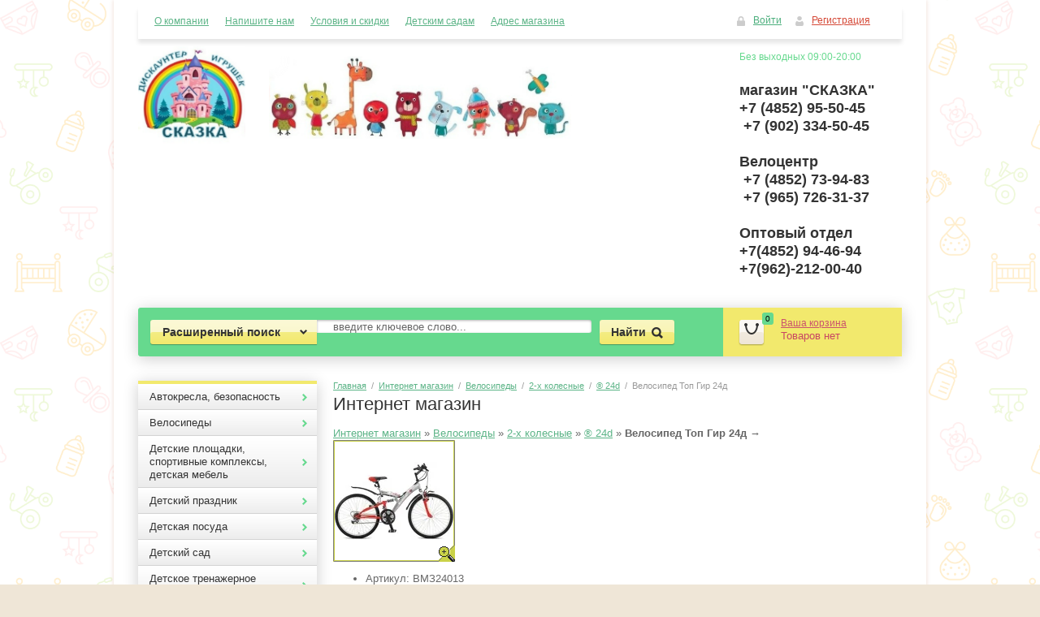

--- FILE ---
content_type: text/html; charset=utf-8
request_url: http://739483.ru/internet-magazin-old/product/86230403
body_size: 23261
content:
 


<script type="text/javascript" language="javascript" charset="utf-8">/* <![CDATA[ */
/* ]]> */
</script>



<!doctype html>
<html lang="ru">
<head>
<meta charset="utf-8">
<meta name="robots" content="all"/>
<title>Велосипед Топ Гир 24д  ® 24d 2-х колесные Велосипеды Игрушки оптом - интернет магазин детских товаров Ярославль</title>
<meta name="description" content="Велосипед Топ Гир 24д  ® 24d 2-х колесные Велосипеды Игрушки оптом Ярославль - детский интернет магазин. Магазин детских игрушек предлагает велосипеды, куклы, коляски, мягкие игрушки, игры для девочек и мальчиков, другие детские товары по оптовым ценам в Ярославле">
<meta name="keywords" content="Велосипед Топ Гир 24д  ® 24d 2-х колесные Велосипеды Игрушки оптом Ярославль, Игрушки оптом, детские товары оптом, детские игрушки оптом, поставщики детских товаров, производители детских товаров">
<meta name="SKYPE_TOOLBAR" content="SKYPE_TOOLBAR_PARSER_COMPATIBLE">

<link rel="stylesheet" href="/g/css/styles_articles_tpl.css">


            <!-- 46b9544ffa2e5e73c3c971fe2ede35a5 -->
            <script src='/shared/s3/js/lang/ru.js'></script>
            <script src='/shared/s3/js/common.min.js'></script>
        <link rel='stylesheet' type='text/css' href='/shared/s3/css/calendar.css' /><link rel='stylesheet' type='text/css' href='/shared/highslide-4.1.13/highslide.min.css'/>
<script type='text/javascript' src='/shared/highslide-4.1.13/highslide-full.packed.js'></script>
<script type='text/javascript'>
hs.graphicsDir = '/shared/highslide-4.1.13/graphics/';
hs.outlineType = null;
hs.showCredits = false;
hs.lang={cssDirection:'ltr',loadingText:'Загрузка...',loadingTitle:'Кликните чтобы отменить',focusTitle:'Нажмите чтобы перенести вперёд',fullExpandTitle:'Увеличить',fullExpandText:'Полноэкранный',previousText:'Предыдущий',previousTitle:'Назад (стрелка влево)',nextText:'Далее',nextTitle:'Далее (стрелка вправо)',moveTitle:'Передвинуть',moveText:'Передвинуть',closeText:'Закрыть',closeTitle:'Закрыть (Esc)',resizeTitle:'Восстановить размер',playText:'Слайд-шоу',playTitle:'Слайд-шоу (пробел)',pauseText:'Пауза',pauseTitle:'Приостановить слайд-шоу (пробел)',number:'Изображение %1/%2',restoreTitle:'Нажмите чтобы посмотреть картинку, используйте мышь для перетаскивания. Используйте клавиши вперёд и назад'};</script>
<link rel="icon" href="/favicon.ico" type="image/x-icon">

<!--s3_require-->
<link rel="stylesheet" href="/g/basestyle/1.0.0/user/user.css" type="text/css"/>
<link rel="stylesheet" href="/g/basestyle/1.0.0/user/user.blue.css" type="text/css"/>
<script type="text/javascript" src="/g/basestyle/1.0.0/user/user.js"></script>
<!--/s3_require-->

<link href="/g/shop2/shop2.css" rel="stylesheet" type="text/css" />
<link href="/g/shop2/comments/comments.less.css" rel="stylesheet" type="text/css" />
<link rel="stylesheet" type="text/css" href="/g/shop2/elements.less.css">

	<script type="text/javascript" src="/g/jquery/jquery-1.7.2.min.js" charset="utf-8"></script>


<script type="text/javascript" src="/g/shop2/shop2.packed.js"></script>
<script type="text/javascript" src="/g/printme.js" charset="utf-8"></script>
<script type="text/javascript" src="/g/no_cookies.js" charset="utf-8"></script>
<script type="text/javascript" src="/g/shop2v2/default/js/baron.min.js"></script>
<script type="text/javascript" src="/g/shop2/shop2custom.js" charset="utf-8"></script>
<script type="text/javascript" src="/g/shop2/disable.params.shop2.js" charset="utf-8"></script>
<script type="text/javascript">
	shopClient.uri = '/internet-magazin';
	shopClient.mode = 'product';
        	shop2.apiHash = {"getSearchMatches":"d72c253d40e8d98250e7f75ed2a8dfac","getFolderCustomFields":"922124d3cad60a3dd085af40fe7d5dbd","getProductListItem":"325668d895cc8e9306e8e3481a737926","cartAddItem":"4e3e9cc7d8bd07a90c8939f23e9fd5d1","cartRemoveItem":"967afa3345693fb3138efbad32138d42","cartUpdate":"6cd1364cfbdbb9f9dd2e81615a8590a8","cartRemoveCoupon":"aadcb96180523918c690f687ccd3ff2f","cartAddCoupon":"465b320c54fa019970253f6acc1094b6","deliveryCalc":"f5b80b369e39ecc4d211e4b8a42dddcc","printOrder":"3e100a511972b2de8cc256233883ab5d","cancelOrder":"540864261128eca74ad333b35cceda05","cancelOrderNotify":"39d7d52d02ae5a84b64c50649dcf9136","repeatOrder":"13b8403a01e00c47c9190a43b05d22e5","paymentMethods":"6ffbf13c9e9174f0ed2b7dfb02cf46d1","compare":"37f42a4dbd9ea5a972dca3a0a8c8446a","getPromoProducts":"d0db688bc8ad790600f2bbd063eea677"};
</script>
<link rel="stylesheet" href="/t/v136/images/theme0/styles.scss.css">


<script src="/g/module/megaslider/js/megaslider.jquery.js" charset="utf-8"></script>
<script src="/g/s3/shop2/fly/0.0.1/s3.shop2.fly.js"></script>
<script src="/g/s3/shop2/popup/0.0.1/s3.shop2.popup.js"></script>
<script src="/g/templates/shop2/1.40.2/js/main.js" charset="utf-8"></script>

    
        <script>
            $(function(){
              $.s3Shop2Fly({button: '.button-wrap1', image: '.product-image', cart: '#shop2-cart-preview .cart-wrap'});
            });
        </script>
    

    
        <script>
            $(function(){
                $.s3Shop2Popup();
            });
        </script>
    

<!--[if lt IE 10]>
<script src="/g/libs/ie9-svg-gradient/0.0.1/ie9-svg-gradient.min.js"></script>
<script src="/t/v136/images/js/jquery.placeholder.min.js"></script>
<script src="/t/v136/images/js/jquery.textshadow.min.js"></script>
<script src="/t/v136/images/js/ie.js"></script>
<![endif]-->
<!--[if lt IE 9]>
<script src="/g/libs/html5shiv/html5.js"></script>
<![endif]-->
</head>
<body>

<div class="site-wrapper clear-self">
	<nav class="top-menu-wrap">
	<div class="reg_t">
		   <a href="/user">Войти</a>
		   <a href="/user?mode=register">Регистрация</a>
	</div>
    <ul class="top-menu"><li><a href="/about" >О компании</a></li><li><a href="/mail" >Напишите нам</a></li><li><a href="/usloviya" >Условия и скидки</a></li><li><a href="/detsad" >Детским садам</a></li><li><a href="/contacts" >Адрес магазина</a></li></ul></nav>
    <header role="banner" class="header">
        <div class="header-in clear-self">
            <div class="company-name">
                                <div class="logo-pic"><a href="http://739483.ru"><img src="/thumb/2/tFby0RT0fxNq49YDo2Lg8Q/300c182/d/logo1.png" alt="" /></a></div>
                            </div>
         	            <div class="right-side">
                <div class="site-phone">
                    <div class="activ">Без выходных 09:00-20:00</div>
                    <div class="tel">
                        <p>&nbsp;</p>

<p><strong>магазин &quot;СКАЗКА&quot;</strong></p>

<p>+7&nbsp;(4852) 95-50-45&nbsp;</p>

<p>&nbsp;+7 (902) 334-50-45&nbsp;</p>

<p>&nbsp;</p>

<p><strong>Велоцентр&nbsp;</strong></p>

<p>&nbsp;+7 (4852) 73-94-83&nbsp;</p>

<p>&nbsp;+7 (965) 726-31-37&nbsp;</p>

<p>&nbsp;</p>

<p><strong>Оптовый отдел</strong></p>

<p>+7(4852) 94-46-94</p>

<p>+7(962)-212-00-40</p>

<p>&nbsp;</p>
                    </div>
                </div>
            </div>
        </div>
        <div class="header-bot clear-self">
            <div class="search-panel">                      
                	<div class="sbtn"></div>
	<div class="shop-search-button">Расширенный поиск <span class="ar-top"></span></div>
	<div class="search-open">
	<div class="shop-search-button-open">Поиск<span class="ar-bot"></span></div>
		<form class="extended" method="get" name="shop2_search" action="/internet-magazin/search" enctype="multipart/form-data">
			<input type="hidden" name="sort_by" value=""/>        
			<div class="row">
				<div class="row-title">Цена:</div>
				<label><input type="text" class="small" name="s[price][0]" onBlur="this.value=this.value==''?'от:':this.value" onFocus="this.value=this.value=='от:'?'':this.value;"  value=""  /></label>
				&nbsp;
				<label><input type="text" class="small" name="s[price][1]" onBlur="this.value=this.value==''?'до:':this.value" onFocus="this.value=this.value=='до:'?'':this.value;"  value="" /></label>
			</div>

			<div class="row">
				<label class="row-title" for="name">Название:</label>
				<input type="text" id="name" name="s[name]" value="" />
			</div>

							<div class="row">
					<label class="row-title" for="article">Артикул:</label>
					<input type="text" id="article" name="s[article]" value="" />
				</div>
				<div class="row">
					<label class="row-title" for="text">Текст:</label>
					<input type="text" id="text" name="search_text" value="" />
				</div>
			
			<div class="row"><div class="row-title">Выберите категорию:</div><select id="s[folder_id]" name="s[folder_id]" onchange="shopClient.Search.getFolderParams(this, '922124d3cad60a3dd085af40fe7d5dbd', 61304)"><option value="" >Все</option><option value="112240403" > Автокресла, безопасность</option><option value="112235603" > Велосипеды</option><option value="112242003" >&raquo; 2-х колесные</option><option value="112233803" >&raquo; 3-х колесные</option><option value="146605403" >&raquo; Беговелы</option><option value="116024003" >&raquo; Запчасти и аксессуары</option><option value="122347803" >&raquo; Велостойки</option><option value="112237603" > Детские площадки, спортивные комплексы, детская мебель</option><option value="112234203" >&raquo; Детские игровые комплексы</option><option value="112257603" >&raquo; Детская мебель</option><option value="112254203" >&raquo; Игровые элементы</option><option value="116134403" >&raquo; Мебель для детских садов</option><option value="333145603" >&raquo; Метеостанции, метеоплощадки</option><option value="112231203" >&raquo; Спортивные комплексы для дома</option><option value="116247403" >&raquo; Оснащение детских садов</option><option value="330345403" >&raquo; Раскладные кровати</option><option value="116237403" >&raquo; Хранение</option><option value="122926803" >&raquo; Smoby (Домики, горки, песочницы, столики, качели)</option><option value="116237803" > Детский праздник</option><option value="122689803" > Детская посуда</option><option value="122690203" >&raquo; Детская посуда (фарфор)</option><option value="122690603" >&raquo; Детская посуда (стекло)</option><option value="334486603" > Детский сад</option><option value="334486803" >&raquo; Комплект стендов в группу</option><option value="122991003" > Детское тренажерное оборудование</option><option value="122991403" >&raquo; Баскетбол</option><option value="122992603" >&raquo; Батуты</option><option value="122994203" >&raquo; Тренажеры детские</option><option value="123070603" >&raquo; Самокаты и велосипеды</option><option value="123123403" >&raquo; Детский Бокс</option><option value="116098603" > Деревянные игрушки</option><option value="117807603" >&raquo; Деревянные игрушки для малышей</option><option value="117807803" >&raquo; Деревянные конструкторы</option><option value="120260203" >&raquo; Доска-вкладыш</option><option value="117806803" >&raquo; Животные из дерева</option><option value="117807003" >&raquo; Игрушки из дерева</option><option value="117808603" >&raquo; Игрушки из дерева Буратино</option><option value="117806403" >&raquo; Кубики</option><option value="117807203" >&raquo; Лабиринты, шнуровка</option><option value="117808203" >&raquo; Мозаика</option><option value="117808403" >&raquo; Пирамидки</option><option value="117807403" >&raquo; Развитие мелкой моторики</option><option value="117806603" >&raquo; Транспорт из дерева</option><option value="141476803" >&raquo; Развивающие игры</option><option value="116238003" > Для мам и малышей</option><option value="113815803" > Доски для рисования и мольберты</option><option value="112236203" > Зимний ассортимент</option><option value="116024403" >&raquo; Коньки хоккейные, фигурные</option><option value="112234603" >&raquo; Новый год</option><option value="112230203" >&raquo; Ледянки, лопатки</option><option value="112243803" >&raquo; Санки</option><option value="112234403" >&raquo; Снегокаты</option><option value="120086203" >&raquo; Лыжи, лыжные палки и крепления</option><option value="112236403" > Игровые наборы</option><option value="113816403" >&raquo; Герои мультфильмов</option><option value="120807603" >&raquo; Детская электроника</option><option value="119386803" >&raquo; Животные</option><option value="123017403" >&raquo; Игры на магнитах</option><option value="121305003" >&raquo; Игровые наборы. Страны</option><option value="113819403" >&raquo; Игровые наборы</option><option value="120806003" >&raquo; Игровые наборы для девочек</option><option value="120807403" >&raquo; Мыльные пузыри</option><option value="349054603" >&raquo; Набор детской декоративной косметики</option><option value="341713603" >&raquo; Наборы продуктов</option><option value="349055003" >&raquo; Пластилин Play-Doh</option><option value="121306003" >&raquo; Пластизоль</option><option value="113814403" >&raquo; Оружие</option><option value="349054403" >&raquo; Опыты</option><option value="117761403" >&raquo; Фокусы</option><option value="112237003" > Игрушки (товары) для новорожденных</option><option value="112227003" >&raquo; Игрушки 0 мес. +</option><option value="112238203" >&raquo; Игрушки 6 мес. +</option><option value="116237003" >&raquo; Наборы для купания</option><option value="121305803" >&raquo; Пирамидка</option><option value="124537003" >&raquo; Матрешка</option><option value="112238003" >&raquo; Погремушка, игрушка-прорезыватель</option><option value="349055203" >&raquo; Шнуровка</option><option value="112258403" > Карнавальные костюмы</option><option value="120040203" >&raquo; Тематические костюмы</option><option value="120040403" >&raquo; Костюмы животных</option><option value="120040603" >&raquo; Маски шапочки</option><option value="120040803" >&raquo; Новогодние костюмы</option><option value="136277603" >&raquo; Костюмы БАТИК</option><option value="112235403" > Книжная продукция</option><option value="121305403" >&raquo; Книжная продукция. Подготовкая к школе</option><option value="121304803" >&raquo; Книжная продукция. Игры</option><option value="121305203" >&raquo; Книжная продукция. Чтение</option><option value="121305603" >&raquo; Книжная продукция. Самым маленьким</option><option value="121304603" >&raquo; Книжная продукция. Развитие</option><option value="121306403" >&raquo; Раскраски</option><option value="124537203" > Коляски прогулочные</option><option value="112235203" > Конструкторы</option><option value="117758803" >&raquo; Конструкторы Lego</option><option value="117808003" >&raquo; Конструкторы деревянные</option><option value="117758403" >&raquo; Конструкторы игровые</option><option value="117759003" >&raquo; Конструкторы магнитные</option><option value="117758603" >&raquo; Конструкторы металлические</option><option value="117758203" >&raquo; Конструкторы для малышей</option><option value="124311203" >&raquo; Мягкие конструкторы</option><option value="112235003" > Куклы и аксессуары</option><option value="121304403" >&raquo; Куклы</option><option value="341111003" >&raquo; ВЕСНА КУКЛЫ</option><option value="120308803" >&raquo; Куклы фарфоровые</option><option value="116132603" >&raquo; Кукольный театр</option><option value="120807803" >&raquo; Коляска для кукол</option><option value="121303603" >&raquo; Аксессуары для кукол</option><option value="112257403" > Летний ассортимент</option><option value="112257003" >&raquo; Аксессуары для плавания</option><option value="125245803" >&raquo; Надувная продукция</option><option value="112229803" >&raquo; Песочные наборы</option><option value="124588003" > Модули и наборы для сюжетных игр</option><option value="124588203" >&raquo; Больница</option><option value="124589803" >&raquo;&raquo; Напольные модули &amp;quot;Больница&amp;quot;</option><option value="124591203" >&raquo;&raquo; Инструменты и принадлежности для больницы</option><option value="124588403" >&raquo; Кухня</option><option value="120041403" >&raquo;&raquo; Детская посуда</option><option value="124590003" >&raquo;&raquo; Напольные модули &amp;quot;Кухня&amp;quot;</option><option value="124591403" >&raquo;&raquo; Кухня, бытовая техника для кухни</option><option value="124588603" >&raquo; Магазин</option><option value="124590203" >&raquo;&raquo; Напольные модули &amp;quot;Магазин&amp;quot;</option><option value="124591603" >&raquo;&raquo; Принадлежности для магазина</option><option value="124589003" >&raquo; Мастерская</option><option value="124590403" >&raquo;&raquo; Напольные модули &amp;quot;Мастерская&amp;quot;</option><option value="124591803" >&raquo;&raquo; Инструменты и принадлежности для мастерской</option><option value="124588803" >&raquo; Наборы продуктов</option><option value="124589203" >&raquo; Парикмахерская</option><option value="124590603" >&raquo;&raquo; Напольные модули &amp;quot;Парикмахерская&amp;quot;</option><option value="124592003" >&raquo;&raquo; Принадлежности и аксессуары для парикмахерской</option><option value="124589403" >&raquo; Прачечная</option><option value="124591003" >&raquo;&raquo; Напольные модули &amp;quot;Прачечная&amp;quot;</option><option value="124592203" >&raquo;&raquo; Принадлежности для стирки и глажки</option><option value="124589603" >&raquo; Принадлежности и аксессуары для уборки</option><option value="141477003" >&raquo; Аксессуары для игр ПДД</option><option value="112235803" > Музыкальные игрушки и инструменты</option><option value="122264203" >&raquo; Металлофоны</option><option value="122265603" >&raquo; Ксилофоны</option><option value="122266203" >&raquo; Маракасы</option><option value="122275203" >&raquo; Тамбурины</option><option value="122280203" >&raquo; Барабаны</option><option value="122281003" >&raquo; Кастаньеты</option><option value="122282203" >&raquo; Джингл-стики</option><option value="122283203" >&raquo; Наборы колокольчиков</option><option value="122291203" >&raquo; Перкуссионные наборы</option><option value="122292603" >&raquo; Трещетки</option><option value="123017203" >&raquo; Прочие музыкальные игрушки</option><option value="122292803" >&raquo; Прочее</option><option value="122296003" >&raquo; Треугольники</option><option value="123564003" >&raquo; Комплекты шумовых и духовых музыкальных инструментов</option><option value="124451803" >&raquo; Ложки</option><option value="124508403" >&raquo; Погремушки</option><option value="124563403" >&raquo; Рубели</option><option value="124667203" >&raquo; Коробочки</option><option value="112234803" > Мягкая игрушка</option><option value="120288403" > Мягкий пол, коврики и ковровые покрытия</option><option value="120288603" >&raquo; Детские коврики</option><option value="120618003" >&raquo;&raquo; Размер 0,8 * 1,2</option><option value="120616203" >&raquo;&raquo; Размер 1,0 * 1,5 (велюр)</option><option value="120616403" >&raquo;&raquo; Размер 1,5 * 2,0 (принт)</option><option value="120618203" >&raquo;&raquo; Размер 2,0 * 3,0</option><option value="120288803" >&raquo; Принт</option><option value="120619203" >&raquo; Велюр</option><option value="120773203" >&raquo; Ортопедические коврики</option><option value="112236003" > Развивающие игрушки</option><option value="112232603" >&raquo; Интерактивные игрушки</option><option value="113819203" >&raquo; Карусели, неваляшки, телефоны</option><option value="112240803" >&raquo; Логические игры</option><option value="112258203" >&raquo; Настольные игры</option><option value="112227803" >&raquo; Обучающие игрушки</option><option value="116872003" >&raquo; Обучающие книги</option><option value="112231403" >&raquo; Пазлы</option><option value="124537403" >&raquo; Развивающий центр</option><option value="116222803" >&raquo; Развивающие игры. Методики для детских садов</option><option value="112237403" > Роботы, трансформеры</option><option value="113812403" > Спорт и активный отдых</option><option value="123018603" >&raquo; Гиро-скутер</option><option value="113813203" >&raquo; Подвижные игры</option><option value="116023803" >&raquo; Роликовые коньки, скейтборд, аксессуары</option><option value="112228003" >&raquo; Самокаты</option><option value="116024603" >&raquo; Туризм</option><option value="112236603" > Творчество</option><option value="118236003" >&raquo; Аппликация, оригами</option><option value="118236603" >&raquo; Выжигание</option><option value="118236203" >&raquo; Вышивка, вязание, плетение</option><option value="118237603" >&raquo; Гравюры</option><option value="118235803" >&raquo; Картины из  пайеток</option><option value="118236403" >&raquo; Краски, акварель, карандаши, фломастеры</option><option value="118237403" >&raquo; Лепка, пластилин</option><option value="118237803" >&raquo; Магниты</option><option value="116885603" >&raquo; Наборы для детского творчества</option><option value="118237203" >&raquo; Раскраски, барельефы, ваятель</option><option value="116238203" >&raquo; Сборные модели</option><option value="118236803" >&raquo; Украшения, браслеты</option><option value="118237003" >&raquo; Фоторамки</option><option value="118238003" >&raquo; Фрески, мозаики</option><option value="112223003" > Транспортная игрушка</option><option value="113807803" >&raquo; Автомобили, тракторы, автотреки, парковки, гаражи</option><option value="121301603" >&raquo; Паркинг</option><option value="112223603" >&raquo; Вертолеты, самолеты</option><option value="120806803" >&raquo; Водный транспорт</option><option value="116872203" >&raquo; Инерционные машинки, транспорт</option><option value="120806603" >&raquo; Игрушечные машинки</option><option value="112223803" >&raquo; Каталки</option><option value="112226203" >&raquo; Спецтехника</option><option value="112243403" >&raquo; Спецтехника, строительная техника</option><option value="116872403" >&raquo; Коллекционные машинки и транспорт</option><option value="112228803" >&raquo; Радиоуправляемая игрушка</option><option value="121302003" >&raquo; Прочий транспорт</option><option value="121302203" >&raquo; Электромобили</option><option value="112237203" > Школа</option><option value="171665203" >&raquo; Грамоты, дипломы, ленты</option><option value="112232003" >&raquo; Глобусы</option><option value="112233203" >&raquo; Рюкзаки, портфели, сумки</option><option value="119380803" >&raquo; Канцелярские товары</option><option value="116024203" > Прочее</option><option value="124537603" >&raquo; Карточки, буклеты, наклейки</option><option value="122555803" >&raquo; Упаковка</option><option value="122556003" >&raquo; Зонтики</option><option value="120074203" >&raquo; Трекинговая обувь</option><option value="122556603" >&raquo; Разное</option><option value="526781909" > ПРАЙСЫ</option></select></div><div id="shop2_search_custom_fields"></div>
							<div id="shop2_search_global_fields">
					
								</div>
			
			<div class="row"><div class="row-title">Производитель:</div><select name="s[vendor_id]" id="vendor"><option value="">Все</option><option value="4946403" >1toy</option><option value="4946603" >2к</option><option value="51247504" >76TOYS</option><option value="4946803" >AA</option><option value="5014203" >AIR HOGS</option><option value="5084603" >ALEX</option><option value="5023803" >Ambi toys</option><option value="5020003" >Angry Birds SW</option><option value="5014803" >AURORA</option><option value="4947003" >B-K</option><option value="5012603" >Baby Annabell</option><option value="5010803" >Baby Born</option><option value="5021603" >Baby care</option><option value="5046403" >Babyc</option><option value="5018203" >Bandai</option><option value="5016603" >Bburago</option><option value="5013003" >Bratz</option><option value="5021003" >Bratzillaz</option><option value="4947203" >Bright Starts</option><option value="4947403" >Bruder</option><option value="5015803" >Button Blue</option><option value="4947603" >Cararama</option><option value="5010003" >Chi Chi Love</option><option value="4947803" >Chuggington - Чаггингтон</option><option value="5009603" >Code Lyoko</option><option value="5021403" >Collecta</option><option value="5013403" >CubicFun</option><option value="5086403" >Cutie Pops</option><option value="5013603" >DAESUNG</option><option value="5009803" >Dickie</option><option value="5019603" >Disney</option><option value="5017203" >Dragon</option><option value="5010203" >Ecoiffier</option><option value="5020803" >Edison</option><option value="5010403" >Eichhorn</option><option value="4948003" >Elf Market (Фантазер)</option><option value="4948203" >Emily</option><option value="5009003" >EVI Love</option><option value="4948403" >Explore</option><option value="5020203" >FAME MASTER</option><option value="4948603" >Famosa</option><option value="5016803" >FEHN</option><option value="5013803" >Flywheels</option><option value="5017003" >FurReal Friends</option><option value="5046003" >Geomag</option><option value="5012203" >Gulliver</option><option value="4948803" >GYRO</option><option value="4949003" >Głowala</option><option value="5084803" >HANSA</option><option value="5016003" >Happy Kid</option><option value="6007803" >HASBRO</option><option value="4949203" >HYUNDAI</option><option value="5015603" >I'm Toy</option><option value="4949403" >Intex (Интекс)</option><option value="4949603" >Jaguar (Ягуар)</option><option value="5018603" >JOLINA</option><option value="4949803" >K's Kids</option><option value="5022003" >K-Magic</option><option value="5011603" >KEENWAY</option><option value="4950003" >KiNSMART</option><option value="5085403" >KLEIN</option><option value="5021803" >Kre-O</option><option value="5022403" >KUSO</option><option value="5016203" >K`s Kids</option><option value="5020603" >La Dee Da</option><option value="5018803" >Lalaloopsy</option><option value="6474803" >Lamborghini</option><option value="4950203" >Lava (Лава)</option><option value="5012403" >Lego</option><option value="5019203" >Little Tikes</option><option value="5019803" >Littlest Pet Shop</option><option value="5018003" >LIV</option><option value="4950403" >LORI</option><option value="5046203" >Magformers</option><option value="4950603" >Maisto</option><option value="5009403" >Majorette</option><option value="4950803" >Marian Plast</option><option value="5015003" >MARVEL</option><option value="4951003" >Melogo</option><option value="5086203" >MICROCHARGERS</option><option value="4951203" >Mix Pups</option><option value="4951403" >MOOSE MOUNTAIN</option><option value="5013203" >MOXIE</option><option value="5015403" >My Little Pony</option><option value="5018403" >Nano Speed</option><option value="4951603" >Navigator</option><option value="5017603" >NERF</option><option value="4951803" >Novatrack</option><option value="5020403" >OUAPS</option><option value="5011803" >PLAYMOBIL</option><option value="5014603" >Playskool</option><option value="4952003" >plush</option><option value="5015203" >POLI</option><option value="29801103" >Poopsie Surprise Unicorn</option><option value="5014003" >Powertrains</option><option value="5016403" >Pullman</option><option value="5085003" >Redwood</option><option value="4952203" >Riko (Польша)</option><option value="5085603" >Robofish</option><option value="4952403" >Sams</option><option value="5017803" >Sekiguchi</option><option value="4952603" >SIGER</option><option value="5012003" >SILVERLIT</option><option value="5008803" >Simba</option><option value="4952803" >Smartrike</option><option value="5009203" >Smoby</option><option value="5017403" >SONYA ROSE</option><option value="5014403" >Spin Master</option><option value="6008003" >SPINE (Лыжи/Лыжные палки/Ботинки)</option><option value="5022803" >SQUINKIES</option><option value="5022203" >STAR WARS</option><option value="5010603" >Steffi love</option><option value="6134003" >STELS</option><option value="4953003" >Step puzzle (Степ Пазл)</option><option value="4953203" >Stinger</option><option value="5022603" >Summer Escapes</option><option value="4953403" >Sylvanian Families</option><option value="5019403" >TAF TOYS</option><option value="5021203" >Tamagotchi</option><option value="5085803" >Teacup Piggis</option><option value="5086003" >ThinkFun</option><option value="4953603" >Tiny Love</option><option value="5011403" >TMNT</option><option value="5023003" >TOMICA</option><option value="5023203" >TOMY</option><option value="4953803" >VC</option><option value="4954003" >Vtech</option><option value="5045803" >WABA Fun</option><option value="5012803" >Welly</option><option value="4954203" >Winner</option><option value="5011203" >WINX CLUB</option><option value="5023603" >WOW</option><option value="4954403" >zdr</option><option value="5463403" >АВТОКРЕСЛО</option><option value="5465403" >АВТОЮНИОН-БАТ</option><option value="4954603" >Агат</option><option value="4954803" >Азбукварик</option><option value="6474403" >АКВАРЕЛЬ (Tukzar)</option><option value="5461803" >АЛИСА</option><option value="4955003" >Альпин</option><option value="5061203" >АМОС</option><option value="5023403" >Барабашки</option><option value="5463803" >БАТАРЕЙКИ</option><option value="4955203" >Бауер</option><option value="4955403" >Биплант</option><option value="7247603" >Брендовая игрушка (BudiBasa)</option><option value="5797603" >Брудер</option><option value="4955603" >Буратино</option><option value="5467803" >БЭМБИ</option><option value="4955803" >Бюрократ</option><option value="5468603" >Вега</option><option value="6293003" >Вега-Макс</option><option value="5464603" >ВЕЛКОМ-МОТОРС</option><option value="5468803" >ВЕЛОСИПЕДЫ</option><option value="5464803" >ВЕЛОСИПЕДЫ и элект.САМОКАТЫ</option><option value="6134203" >ВЕЛОТРЕЙД</option><option value="5008603" >ВЕСНА</option><option value="5469003" >ВЕСТА</option><option value="4956003" >ВЭ</option><option value="5461603" >ГЕЙМПЛАСТ</option><option value="6460803" >Глобен</option><option value="5783403" >Глобус</option><option value="5464403" >Град</option><option value="5465603" >Град (запчасти)</option><option value="5463603" >ГРАТВЕСТ</option><option value="4956203" >Гулливер</option><option value="4956403" >Десятое Королевство</option><option value="5462803" >ДЕТСКАЯ КОМПАНИЯ</option><option value="6355203" >Детский сад и школа</option><option value="5467403" >ДиМ</option><option value="4956603" >Дэми</option><option value="5798003" >Животные Collecta</option><option value="5463203" >ЗИМА (САНКИ-СНЕГОКАТЫ-ЛЕДЯНКИ)</option><option value="4956803" >Знаток</option><option value="4957003" >Играем вместе</option><option value="5466403" >ИГРАТОН (велозапчасти)</option><option value="5465003" >ИГРОТРЕЙД</option><option value="5553403" >Игры Берестнев, Воскобович</option><option value="5778203" >ИД АЗБУКВАРИК</option><option value="5779603" >ИД ДЕТИЗДАТ</option><option value="5779203" >ИД ДЕТСКИЙ МИР</option><option value="5778603" >ИД ИНТЕР-ПРЕСС</option><option value="5778803" >ИД Лунный Аист</option><option value="5778403" >ИД РАНОК</option><option value="6008403" >ИД ФЕНИКС +</option><option value="5779003" >ИД ФЕНИКС-Премьер</option><option value="5779403" >ИД ФЛАМИНГО</option><option value="5465803" >ИДЕАЛ</option><option value="4957203" >Империя поздравлений</option><option value="4957403" >Инвис-К</option><option value="4957603" >ИП Казарцев А.М.</option><option value="5797803" >Канцелярия</option><option value="4957803" >Карапуз</option><option value="5462003" >КАРОЛИНА</option><option value="4958003" >Китай</option><option value="4958203" >Корвет</option><option value="5553603" >КОРВЕТ (игры)</option><option value="8089003" >КРАСНОКАМСКАЯ ИГРУШКА</option><option value="12469603" >ЛидерПолимер</option><option value="4958403" >Лимпопо</option><option value="6474603" >Литур</option><option value="4958603" >Луч</option><option value="4958803" >Март</option><option value="6100403" >МДвор</option><option value="5538003" >МДИ</option><option value="4959003" >Мир поздравлений</option><option value="5466603" >МОКЕЕВСКАЯ (мебель)</option><option value="4959203" >Мульти-Пульти</option><option value="5462603" >Надувка</option><option value="5342603" >Ника</option><option value="4959403" >Новое поколение</option><option value="4959603" >Нордпласт</option><option value="4959803" >Огонек</option><option value="6113003" >ОМСК</option><option value="4960003" >Омский завод электротоваров</option><option value="6221003" >ОПТИМАПАК</option><option value="6293203" >Органик лайн</option><option value="4960203" >Орион</option><option value="6292603" >Отечественная игрушка (ПОЛЬША)</option><option value="4960403" >Открытая планета</option><option value="6355003" >ОТКРЫТКИ (ПРИНТ)</option><option value="4960603" >Первые шаги</option><option value="5593603" >ПИК-ЛОРИ</option><option value="5344003" >Пластик</option><option value="4960803" >Полесье</option><option value="6113603" >ПОЛИМЕРБЫТ</option><option value="4961003" >Польша</option><option value="4961203" >ПОФИГУРКИ</option><option value="12929403" >Принт</option><option value="4961403" >Проф-Пресс</option><option value="6113203" >РАДУГА (ФАРФОРОВЫЕ КУКЛЫ)</option><option value="6042003" >РАДУГА НПИ</option><option value="4961603" >Развивашки</option><option value="6008603" >РАЗВИТИЕ В ИГРЕ</option><option value="4961803" >Ранок</option><option value="6008203" >РН-ТОЙС (дерев.игрушка)</option><option value="5464003" >РОМАНА (ЗИСО)</option><option value="6608403" >РОСМЭН шары</option><option value="5895203" >Россия</option><option value="5466803" >РОСЭКО</option><option value="6292403" >Руманов Анатолий Захарович ИП</option><option value="5467603" >РЮКЗАКИ</option><option value="6764403" >Рюкзаки Виннер</option><option value="5467203" >С-Трейд</option><option value="6007203" >С-ТРЕЙД без скидок</option><option value="6007603" >САКС</option><option value="5466003" >САМСОН</option><option value="5024003" >Санки</option><option value="5464203" >САРА</option><option value="6292803" >САТУРН</option><option value="5463003" >СИМБА ГЕРМАНИЯ</option><option value="4962003" >Симбат</option><option value="4962203" >Снайп</option><option value="5462203" >СОТИС</option><option value="5466203" >Спорт (Владимир)</option><option value="4962403" >Стеллар</option><option value="6007403" >СТЕП ПАЗЛ     -     ПАЗЛЫ</option><option value="4962603" >Технок</option><option value="6113403" >Тигрес</option><option value="4962803" >Тилибом</option><option value="4963003" >ТМ Сим</option><option value="4963203" >ТМ Хорошо</option><option value="5462403" >Товар НДС 10</option><option value="5945603" >ТОМИК</option><option value="4963403" >Топ Гир (Top Gear)</option><option value="5468003" >ТПК Лидер</option><option value="5468203" >Трейд</option><option value="9078803" >Триумф / Sweet Baby</option><option value="4963603" >Умка</option><option value="5555803" >Умная бумага</option><option value="5085203" >ФАНТАЗЕР</option><option value="4963803" >Финляндия</option><option value="5465203" >ФОРВАРД</option><option value="5555403" >ХАСБРО</option><option value="5555603" >ЦФО-ГРУПП (Радионяни)</option><option value="4964003" >Чаггингтон</option><option value="5468403" >ЧПО им.Чапаева</option><option value="5641803" >ЭЛЬФ МАРКЕТ</option><option value="4964203" >Эра</option><option value="5467003" >ЮГ-ПЛАСТ</option><option value="5555203" >ЮНИТОЙС</option><option value="5019003" >Юху и друзья</option></select></div>
			<div class="row">
				<div class="row-title">Новинка:</div>
				<select name="s[new]" id="new">
					<option value="">Все</option>
					<option value="0">нет</option>
					<option value="1">да</option>
				</select>
			</div>

			<div class="row">
				<div class="row-title">Спецпредложение:</div>
				<select name="s[special]" id="special">
					<option value="">Все</option>
					<option value="0">нет</option>
					<option value="1">да</option>
				</select>
			</div>

			<div class="row">
				<div class="row-title">Результатов на странице:</div>
				<select name="s[products_per_page]" id="num">
																				<option value="5">5</option>
															<option value="20">20</option>
															<option value="35">35</option>
															<option value="50">50</option>
															<option value="65">65</option>
															<option value="80">80</option>
															<option value="95">95</option>
									</select>
			</div>
			<div class="clear-container"></div>
			
			<div class="row">
				<button type="submit" class="button-wrap2">Найти</button>
			</div>
		<re-captcha data-captcha="recaptcha"
     data-name="captcha"
     data-sitekey="6LcNwrMcAAAAAOCVMf8ZlES6oZipbnEgI-K9C8ld"
     data-lang="ru"
     data-rsize="invisible"
     data-type="image"
     data-theme="light"></re-captcha></form>
	</div>
                <form action="/internet-magazin/search" enctype="multipart/form-data" class="search-form" >
                <input name="search_text" type="text" onBlur="this.value=this.value==''?'введите ключевое слово...':this.value" onFocus="this.value=this.value=='введите ключевое слово...'?'':this.value;" value="введите ключевое слово..." />
                <div class="search-but">
                    <div class="search-icon"></div>
                    <input type="submit" value="Найти" />
                </div>
                <re-captcha data-captcha="recaptcha"
     data-name="captcha"
     data-sitekey="6LcNwrMcAAAAAOCVMf8ZlES6oZipbnEgI-K9C8ld"
     data-lang="ru"
     data-rsize="invisible"
     data-type="image"
     data-theme="light"></re-captcha></form>
            </div>
            <div id="shop2-cart-preview">
<div class="cart-wrap">
    <div class="cart-in">
        <div class="cart-icon">
         <div class="cart-amount">0</div>
         <div class="cart-amount2"></div>
        </div>
        <div class="enter-cart"><a href="/internet-magazin/cart">Ваша корзина</a></div>
        <span id="c_null" class="show">Товаров нет</span>
        <div class="cart-price hide">0&nbsp;руб.</div>
    </div>
</div>
</div>        </div>
    </header><!-- .header-->
    <div class="content-wrapper clear-self">
        <aside role="complementary" class="sidebar left">
            <ul class="categories">
                <li><a href="/internet-magazin/folder/18466203"><span><span>Автокресла, безопасность</span></span></a>
                                </li>
                                <li><a href="/internet-magazin/folder/16920403"><span><span>Велосипеды</span></span></a>
                                <ul>
                    <li><a href="/internet-magazin/folder/21055003"><span><span>2-х колесные</span></span></a>
                                </li>
                                <li><a href="/internet-magazin/folder/9953203"><span><span>3-х колесные</span></span></a>
                                </li>
                                <li><a href="/internet-magazin/folder/begovely"><span><span>Беговелы</span></span></a>
                                </li>
                                <li><a href="/internet-magazin/folder/zapchasti-i-aksessuary"><span><span>Запчасти и аксессуары</span></span></a>
                                </li>
                                <li><a href="/internet-magazin/folder/velostoyki"><span><span>Велостойки</span></span></a>
                                </li>
                            </ul></li>
                                <li><a href="/internet-magazin/folder/16976803"><span><span>Детские площадки, спортивные комплексы, детская мебель</span></span></a>
                                <ul>
                    <li><a href="/internet-magazin/folder/10966803"><span><span>Детские игровые комплексы</span></span></a>
                                </li>
                                <li><a href="/internet-magazin/folder/39970203"><span><span>Детская мебель</span></span></a>
                                </li>
                                <li><a href="/internet-magazin/folder/36202603"><span><span>Игровые элементы</span></span></a>
                                </li>
                                <li><a href="/internet-magazin/folder/mebel-dlya-detskikh-sadov"><span><span>Мебель для детских садов</span></span></a>
                                </li>
                                <li><a href="/internet-magazin/folder/meteostantsii-meteoploshchadki"><span><span>Метеостанции, метеоплощадки</span></span></a>
                                </li>
                                <li><a href="/internet-magazin/folder/8355803"><span><span>Спортивные комплексы для дома</span></span></a>
                                </li>
                                <li><a href="/internet-magazin/folder/osnashcheniye-detskikh-sadov"><span><span>Оснащение детских садов</span></span></a>
                                </li>
                                <li><a href="/internet-magazin/folder/raskladnyye-krovati"><span><span>Раскладные кровати</span></span></a>
                                </li>
                                <li><a href="/internet-magazin/folder/khraneniye"><span><span>Хранение</span></span></a>
                                </li>
                                <li><a href="/internet-magazin/folder/domiki-gorki-pesochnitsy-stoliki-kacheli"><span><span>Smoby (Домики, горки, песочницы, столики, качели)</span></span></a>
                                </li>
                            </ul></li>
                                <li><a href="/internet-magazin/folder/detskiy-prazdnik"><span><span>Детский праздник</span></span></a>
                                </li>
                                <li><a href="/internet-magazin/folder/detskaya-posuda-2"><span><span>Детская посуда</span></span></a>
                                <ul>
                    <li><a href="/internet-magazin/folder/detskaya-posuda-farfor-1"><span><span>Детская посуда (фарфор)</span></span></a>
                                </li>
                                <li><a href="/internet-magazin/folder/detskaya-posuda-steklo-1"><span><span>Детская посуда (стекло)</span></span></a>
                                </li>
                            </ul></li>
                                <li><a href="/internet-magazin/folder/detskiy-sad"><span><span>Детский сад</span></span></a>
                                <ul>
                    <li><a href="/internet-magazin/folder/komplekt-stendov-v-gruppu"><span><span>Комплект стендов в группу</span></span></a>
                                </li>
                            </ul></li>
                                <li><a href="/internet-magazin/folder/detskoye-trenazhernoye-oborudovaniye"><span><span>Детское тренажерное оборудование</span></span></a>
                                <ul>
                    <li><a href="/internet-magazin/folder/basketbol"><span><span>Баскетбол</span></span></a>
                                </li>
                                <li><a href="/internet-magazin/folder/batuty"><span><span>Батуты</span></span></a>
                                </li>
                                <li><a href="/internet-magazin/folder/trenazhery-detskiye"><span><span>Тренажеры детские</span></span></a>
                                </li>
                                <li><a href="/internet-magazin/folder/samokaty-i-velosipedy"><span><span>Самокаты и велосипеды</span></span></a>
                                </li>
                                <li><a href="/internet-magazin/folder/detskiy-boks"><span><span>Детский Бокс</span></span></a>
                                </li>
                            </ul></li>
                                <li><a href="/internet-magazin/folder/derevyannyye-igrushki"><span><span>Деревянные игрушки</span></span></a>
                                <ul>
                    <li><a href="/internet-magazin/folder/derevyannyye-igrushki-dlya-malyshey"><span><span>Деревянные игрушки для малышей</span></span></a>
                                </li>
                                <li><a href="/internet-magazin/folder/derevyannyye-konstruktory"><span><span>Деревянные конструкторы</span></span></a>
                                </li>
                                <li><a href="/internet-magazin/folder/doska-vkladysh"><span><span>Доска-вкладыш</span></span></a>
                                </li>
                                <li><a href="/internet-magazin/folder/zhivotnyye-iz-dereva"><span><span>Животные из дерева</span></span></a>
                                </li>
                                <li><a href="/internet-magazin/folder/igrushki-iz-dereva"><span><span>Игрушки из дерева</span></span></a>
                                </li>
                                <li><a href="/internet-magazin/folder/igrushki-iz-dereva-buratino"><span><span>Игрушки из дерева Буратино</span></span></a>
                                </li>
                                <li><a href="/internet-magazin/folder/kubiki"><span><span>Кубики</span></span></a>
                                </li>
                                <li><a href="/internet-magazin/folder/labirinty-shnurovka"><span><span>Лабиринты, шнуровка</span></span></a>
                                </li>
                                <li><a href="/internet-magazin/folder/mozaika"><span><span>Мозаика</span></span></a>
                                </li>
                                <li><a href="/internet-magazin/folder/piramidki"><span><span>Пирамидки</span></span></a>
                                </li>
                                <li><a href="/internet-magazin/folder/razvitiye-melkoy-motoriki"><span><span>Развитие мелкой моторики</span></span></a>
                                </li>
                                <li><a href="/internet-magazin/folder/transport-iz-dereva"><span><span>Транспорт из дерева</span></span></a>
                                </li>
                                <li><a href="/internet-magazin/folder/razvivayushchiye-igry"><span><span>Развивающие игры</span></span></a>
                                </li>
                            </ul></li>
                                <li><a href="/internet-magazin/folder/dlya-mam-i-malyshey"><span><span>Для мам и малышей</span></span></a>
                                </li>
                                <li><a href="/internet-magazin/folder/doski-dlya-risovaniya-i-molberty"><span><span>Доски для рисования и мольберты</span></span></a>
                                </li>
                                <li><a href="/internet-magazin/folder/16963003"><span><span>Зимний ассортимент</span></span></a>
                                <ul>
                    <li><a href="/internet-magazin/folder/konki-khokkeynyye-figurnyye"><span><span>Коньки хоккейные, фигурные</span></span></a>
                                </li>
                                <li><a href="/internet-magazin/folder/14700203"><span><span>Новый год</span></span></a>
                                </li>
                                <li><a href="/internet-magazin/folder/8188603"><span><span>Ледянки, лопатки</span></span></a>
                                </li>
                                <li><a href="/internet-magazin/folder/26341803"><span><span>Санки</span></span></a>
                                </li>
                                <li><a href="/internet-magazin/folder/11045603"><span><span>Снегокаты</span></span></a>
                                </li>
                                <li><a href="/internet-magazin/folder/lyzhi"><span><span>Лыжи, лыжные палки и крепления</span></span></a>
                                </li>
                            </ul></li>
                                <li><a href="/internet-magazin/folder/16963403"><span><span>Игровые наборы</span></span></a>
                                <ul>
                    <li><a href="/internet-magazin/folder/geroi-multfilmov"><span><span>Герои мультфильмов</span></span></a>
                                </li>
                                <li><a href="/internet-magazin/folder/detskaya-elektronika"><span><span>Детская электроника</span></span></a>
                                </li>
                                <li><a href="/internet-magazin/folder/zhivotnyye"><span><span>Животные</span></span></a>
                                </li>
                                <li><a href="/internet-magazin/folder/igra-na-magnitakh"><span><span>Игры на магнитах</span></span></a>
                                </li>
                                <li><a href="/internet-magazin/folder/igrovyye-nabory-strany"><span><span>Игровые наборы. Страны</span></span></a>
                                </li>
                                <li><a href="/internet-magazin/folder/igrovyye-nabory"><span><span>Игровые наборы</span></span></a>
                                </li>
                                <li><a href="/internet-magazin/folder/igrovyye-nabory-dlya-devochek"><span><span>Игровые наборы для девочек</span></span></a>
                                </li>
                                <li><a href="/internet-magazin/folder/mylnyye-puzyri"><span><span>Мыльные пузыри</span></span></a>
                                </li>
                                <li><a href="/internet-magazin/folder/nabor-detskoy-dekorativnoy-kosmetiki"><span><span>Набор детской декоративной косметики</span></span></a>
                                </li>
                                <li><a href="/internet-magazin/folder/nabory-produktov-1"><span><span>Наборы продуктов</span></span></a>
                                </li>
                                <li><a href="/internet-magazin/folder/plastilin-play-doh"><span><span>Пластилин Play-Doh</span></span></a>
                                </li>
                                <li><a href="/internet-magazin/folder/plastizol"><span><span>Пластизоль</span></span></a>
                                </li>
                                <li><a href="/internet-magazin/folder/oruzhiye"><span><span>Оружие</span></span></a>
                                </li>
                                <li><a href="/internet-magazin/folder/opyty"><span><span>Опыты</span></span></a>
                                </li>
                                <li><a href="/internet-magazin/folder/fokusy"><span><span>Фокусы</span></span></a>
                                </li>
                            </ul></li>
                                <li><a href="/internet-magazin/folder/16964203"><span><span>Игрушки (товары) для новорожденных</span></span></a>
                                <ul>
                    <li><a href="/internet-magazin/folder/144722"><span><span>Игрушки 0 мес. +</span></span></a>
                                </li>
                                <li><a href="/internet-magazin/folder/17328003"><span><span>Игрушки 6 мес. +</span></span></a>
                                </li>
                                <li><a href="/internet-magazin/folder/nabory-dya-kupaniya"><span><span>Наборы для купания</span></span></a>
                                </li>
                                <li><a href="/internet-magazin/folder/piramidka"><span><span>Пирамидка</span></span></a>
                                </li>
                                <li><a href="/internet-magazin/folder/matreshka"><span><span>Матрешка</span></span></a>
                                </li>
                                <li><a href="/internet-magazin/folder/17267403"><span><span>Погремушка, игрушка-прорезыватель</span></span></a>
                                </li>
                                <li><a href="/internet-magazin/folder/shnurovka"><span><span>Шнуровка</span></span></a>
                                </li>
                            </ul></li>
                                <li><a href="/internet-magazin/folder/50909203"><span><span>Карнавальные костюмы</span></span></a>
                                <ul>
                    <li><a href="/internet-magazin/folder/karnavalnyye-kostyumy"><span><span>Тематические костюмы</span></span></a>
                                </li>
                                <li><a href="/internet-magazin/folder/kostyumy-zhivotnykh"><span><span>Костюмы животных</span></span></a>
                                </li>
                                <li><a href="/internet-magazin/folder/maski-shapochki"><span><span>Маски шапочки</span></span></a>
                                </li>
                                <li><a href="/internet-magazin/folder/novogodniye-kostyumy"><span><span>Новогодние костюмы</span></span></a>
                                </li>
                                <li><a href="/internet-magazin/folder/kostyumy-batik"><span><span>Костюмы БАТИК</span></span></a>
                                </li>
                            </ul></li>
                                <li><a href="/internet-magazin/folder/16919803"><span><span>Книжная продукция</span></span></a>
                                <ul>
                    <li><a href="/internet-magazin/folder/knizhnaya-produktsiya-podgotovkaya-k-shkole"><span><span>Книжная продукция. Подготовкая к школе</span></span></a>
                                </li>
                                <li><a href="/internet-magazin/folder/knizhnaya-produktsiya-igry"><span><span>Книжная продукция. Игры</span></span></a>
                                </li>
                                <li><a href="/internet-magazin/folder/knizhnaya-produktsiya-chteniye"><span><span>Книжная продукция. Чтение</span></span></a>
                                </li>
                                <li><a href="/internet-magazin/folder/knizhnaya-produktsiya-samym-malenkim"><span><span>Книжная продукция. Самым маленьким</span></span></a>
                                </li>
                                <li><a href="/internet-magazin/folder/knizhnaya-produktsiya-razvitiye"><span><span>Книжная продукция. Развитие</span></span></a>
                                </li>
                                <li><a href="/internet-magazin/folder/raskraski"><span><span>Раскраски</span></span></a>
                                </li>
                            </ul></li>
                                <li><a href="/internet-magazin/folder/kolyaski-progulochnyye"><span><span>Коляски прогулочные</span></span></a>
                                </li>
                                <li><a href="/internet-magazin/folder/16919603"><span><span>Конструкторы</span></span></a>
                                <ul>
                    <li><a href="/internet-magazin/folder/konstruktory-lego"><span><span>Конструкторы Lego</span></span></a>
                                </li>
                                <li><a href="/internet-magazin/folder/konstruktory-derevyannyye"><span><span>Конструкторы деревянные</span></span></a>
                                </li>
                                <li><a href="/internet-magazin/folder/konstruktory-igrovyye"><span><span>Конструкторы игровые</span></span></a>
                                </li>
                                <li><a href="/internet-magazin/folder/konstruktory-magnitnyye"><span><span>Конструкторы магнитные</span></span></a>
                                </li>
                                <li><a href="/internet-magazin/folder/konstruktory-metallicheskiye"><span><span>Конструкторы металлические</span></span></a>
                                </li>
                                <li><a href="/internet-magazin/folder/konstruktory-dlya-malyshey"><span><span>Конструкторы для малышей</span></span></a>
                                </li>
                                <li><a href="/internet-magazin/folder/myagkiye-konstruktory"><span><span>Мягкие конструкторы</span></span></a>
                                </li>
                            </ul></li>
                                <li><a href="/internet-magazin/folder/16919403"><span><span>Куклы и аксессуары</span></span></a>
                                <ul>
                    <li><a href="/internet-magazin/folder/kukly"><span><span>Куклы</span></span></a>
                                </li>
                                <li><a href="/internet-magazin/folder/341111003"><span><span>ВЕСНА КУКЛЫ</span></span></a>
                                </li>
                                <li><a href="/internet-magazin/folder/kukly-farforovyye"><span><span>Куклы фарфоровые</span></span></a>
                                </li>
                                <li><a href="/internet-magazin/folder/kukolnyye-nabory"><span><span>Кукольный театр</span></span></a>
                                </li>
                                <li><a href="/internet-magazin/folder/kolyaska-dlya-kukol"><span><span>Коляска для кукол</span></span></a>
                                </li>
                                <li><a href="/internet-magazin/folder/aksessuary-dlya-kukol"><span><span>Аксессуары для кукол</span></span></a>
                                </li>
                            </ul></li>
                                <li><a href="/internet-magazin/folder/39969403"><span><span>Летний ассортимент</span></span></a>
                                <ul>
                    <li><a href="/internet-magazin/folder/39968803"><span><span>Аксессуары для плавания</span></span></a>
                                </li>
                                <li><a href="/internet-magazin/folder/naduvnaya-produktsiya"><span><span>Надувная продукция</span></span></a>
                                </li>
                                <li><a href="/internet-magazin/folder/8140003"><span><span>Песочные наборы</span></span></a>
                                </li>
                            </ul></li>
                                <li><a href="/internet-magazin/folder/moduli-i-nabory-dlya-syuzhetnykh-igr"><span><span>Модули и наборы для сюжетных игр</span></span></a>
                                <ul>
                    <li><a href="/internet-magazin/folder/bolnitsa"><span><span>Больница</span></span></a>
                                <ul>
                    <li><a href="/internet-magazin/folder/napolnyye-moduli-bolnitsa"><span><span>Напольные модули &quot;Больница&quot;</span></span></a>
                                </li>
                                <li><a href="/internet-magazin/folder/instrumenty-i-prinadlezhnosti-dlya-bolnitsy"><span><span>Инструменты и принадлежности для больницы</span></span></a>
                                </li>
                            </ul></li>
                                <li><a href="/internet-magazin/folder/kukhnya"><span><span>Кухня</span></span></a>
                                <ul>
                    <li><a href="/internet-magazin/folder/detskaya-posuda"><span><span>Детская посуда</span></span></a>
                                </li>
                                <li><a href="/internet-magazin/folder/napolnyye-moduli-kukhnya"><span><span>Напольные модули &quot;Кухня&quot;</span></span></a>
                                </li>
                                <li><a href="/internet-magazin/folder/bytovaya-tekhnika-dlya-kukhni"><span><span>Кухня, бытовая техника для кухни</span></span></a>
                                </li>
                            </ul></li>
                                <li><a href="/internet-magazin/folder/magazin"><span><span>Магазин</span></span></a>
                                <ul>
                    <li><a href="/internet-magazin/folder/napolnyye-moduli-magazin"><span><span>Напольные модули &quot;Магазин&quot;</span></span></a>
                                </li>
                                <li><a href="/internet-magazin/folder/prinadlezhnosti-dlya-magazina"><span><span>Принадлежности для магазина</span></span></a>
                                </li>
                            </ul></li>
                                <li><a href="/internet-magazin/folder/masterskaya"><span><span>Мастерская</span></span></a>
                                <ul>
                    <li><a href="/internet-magazin/folder/napolnyye-moduli-masterskaya"><span><span>Напольные модули &quot;Мастерская&quot;</span></span></a>
                                </li>
                                <li><a href="/internet-magazin/folder/instrumenty-i-prinadlezhnosti-dlya-masterskoy"><span><span>Инструменты и принадлежности для мастерской</span></span></a>
                                </li>
                            </ul></li>
                                <li><a href="/internet-magazin/folder/nabory-produktov"><span><span>Наборы продуктов</span></span></a>
                                </li>
                                <li><a href="/internet-magazin/folder/parikmakherskaya"><span><span>Парикмахерская</span></span></a>
                                <ul>
                    <li><a href="/internet-magazin/folder/napolnyye-moduli-parikmakherskaya"><span><span>Напольные модули &quot;Парикмахерская&quot;</span></span></a>
                                </li>
                                <li><a href="/internet-magazin/folder/prinadlezhnosti-i-aksessuary-dlya-parikmakherskoy"><span><span>Принадлежности и аксессуары для парикмахерской</span></span></a>
                                </li>
                            </ul></li>
                                <li><a href="/internet-magazin/folder/prachechnaya"><span><span>Прачечная</span></span></a>
                                <ul>
                    <li><a href="/internet-magazin/folder/napolnyye-moduli-prachechnaya"><span><span>Напольные модули &quot;Прачечная&quot;</span></span></a>
                                </li>
                                <li><a href="/internet-magazin/folder/prinadlezhnosti-dlya-stirki-i-glazhki"><span><span>Принадлежности для стирки и глажки</span></span></a>
                                </li>
                            </ul></li>
                                <li><a href="/internet-magazin/folder/prinadlezhnosti-i-aksessuary-dlya-uborki"><span><span>Принадлежности и аксессуары для уборки</span></span></a>
                                </li>
                                <li><a href="/internet-magazin/folder/aksessuary-dlya-igr-pdd"><span><span>Аксессуары для игр ПДД</span></span></a>
                                </li>
                            </ul></li>
                                <li><a href="/internet-magazin/folder/16920603"><span><span>Музыкальные игрушки и инструменты</span></span></a>
                                <ul>
                    <li><a href="/internet-magazin/folder/metallofony"><span><span>Металлофоны</span></span></a>
                                </li>
                                <li><a href="/internet-magazin/folder/ksilofony"><span><span>Ксилофоны</span></span></a>
                                </li>
                                <li><a href="/internet-magazin/folder/marakasy"><span><span>Маракасы</span></span></a>
                                </li>
                                <li><a href="/internet-magazin/folder/tamburiny"><span><span>Тамбурины</span></span></a>
                                </li>
                                <li><a href="/internet-magazin/folder/marshevyye-barabany"><span><span>Барабаны</span></span></a>
                                </li>
                                <li><a href="/internet-magazin/folder/kastanyety"><span><span>Кастаньеты</span></span></a>
                                </li>
                                <li><a href="/internet-magazin/folder/dzhingl-stiki"><span><span>Джингл-стики</span></span></a>
                                </li>
                                <li><a href="/internet-magazin/folder/nabory-kolokolchikov"><span><span>Наборы колокольчиков</span></span></a>
                                </li>
                                <li><a href="/internet-magazin/folder/perkussionnyye-nabory"><span><span>Перкуссионные наборы</span></span></a>
                                </li>
                                <li><a href="/internet-magazin/folder/treshchetki"><span><span>Трещетки</span></span></a>
                                </li>
                                <li><a href="/internet-magazin/folder/prochiye-muzykalnyye-igrushki"><span><span>Прочие музыкальные игрушки</span></span></a>
                                </li>
                                <li><a href="/internet-magazin/folder/procheye-1"><span><span>Прочее</span></span></a>
                                </li>
                                <li><a href="/internet-magazin/folder/treugolniki"><span><span>Треугольники</span></span></a>
                                </li>
                                <li><a href="/internet-magazin/folder/komplekty-shumovykh-i-dukhovykh-muzykalnykh-instrumentov"><span><span>Комплекты шумовых и духовых музыкальных инструментов</span></span></a>
                                </li>
                                <li><a href="/internet-magazin/folder/lozhki"><span><span>Ложки</span></span></a>
                                </li>
                                <li><a href="/internet-magazin/folder/pogremushki"><span><span>Погремушки</span></span></a>
                                </li>
                                <li><a href="/internet-magazin/folder/rubeli"><span><span>Рубели</span></span></a>
                                </li>
                                <li><a href="/internet-magazin/folder/korobochki"><span><span>Коробочки</span></span></a>
                                </li>
                            </ul></li>
                                <li><a href="/internet-magazin/folder/16919203"><span><span>Мягкая игрушка</span></span></a>
                                </li>
                                <li><a href="/internet-magazin/folder/kovriki-i-kovrovyye-pokrytiya-neva"><span><span>Мягкий пол, коврики и ковровые покрытия</span></span></a>
                                <ul>
                    <li><a href="/internet-magazin/folder/velyur"><span><span>Детские коврики</span></span></a>
                                <ul>
                    <li><a href="/internet-magazin/folder/razmer-0-8-1-2"><span><span>Размер 0,8 * 1,2</span></span></a>
                                </li>
                                <li><a href="/internet-magazin/folder/razmer-1-0-1-5"><span><span>Размер 1,0 * 1,5 (велюр)</span></span></a>
                                </li>
                                <li><a href="/internet-magazin/folder/razmer-1-5-2-0"><span><span>Размер 1,5 * 2,0 (принт)</span></span></a>
                                </li>
                                <li><a href="/internet-magazin/folder/razmer-2-0-3-0"><span><span>Размер 2,0 * 3,0</span></span></a>
                                </li>
                            </ul></li>
                                <li><a href="/internet-magazin/folder/print"><span><span>Принт</span></span></a>
                                </li>
                                <li><a href="/internet-magazin/folder/velyur-1"><span><span>Велюр</span></span></a>
                                </li>
                                <li><a href="/internet-magazin/folder/myagkiy-pol"><span><span>Ортопедические коврики</span></span></a>
                                </li>
                            </ul></li>
                                <li><a href="/internet-magazin/folder/16921403"><span><span>Развивающие игрушки</span></span></a>
                                <ul>
                    <li><a href="/internet-magazin/folder/8602603"><span><span>Интерактивные игрушки</span></span></a>
                                </li>
                                <li><a href="/internet-magazin/folder/karuseli-nevalyashki-telefony"><span><span>Карусели, неваляшки, телефоны</span></span></a>
                                </li>
                                <li><a href="/internet-magazin/folder/20755203"><span><span>Логические игры</span></span></a>
                                </li>
                                <li><a href="/internet-magazin/folder/49470203"><span><span>Настольные игры</span></span></a>
                                </li>
                                <li><a href="/internet-magazin/folder/147383"><span><span>Обучающие игрушки</span></span></a>
                                </li>
                                <li><a href="/internet-magazin/folder/obuchayushchiye-knigi"><span><span>Обучающие книги</span></span></a>
                                </li>
                                <li><a href="/internet-magazin/folder/8402003"><span><span>Пазлы</span></span></a>
                                </li>
                                <li><a href="/internet-magazin/folder/razvivayushchiy-tsentr"><span><span>Развивающий центр</span></span></a>
                                </li>
                                <li><a href="/internet-magazin/folder/razvivayushchiye-igry-metodiki-dlya-detskikh-sadov"><span><span>Развивающие игры. Методики для детских садов</span></span></a>
                                </li>
                            </ul></li>
                                <li><a href="/internet-magazin/folder/16968803"><span><span>Роботы, трансформеры</span></span></a>
                                </li>
                                <li><a href="/internet-magazin/folder/sportivnyye-tovary"><span><span>Спорт и активный отдых</span></span></a>
                                <ul>
                    <li><a href="/internet-magazin/folder/giro-skuter"><span><span>Гиро-скутер</span></span></a>
                                </li>
                                <li><a href="/internet-magazin/folder/podvizhnyye-igry"><span><span>Подвижные игры</span></span></a>
                                </li>
                                <li><a href="/internet-magazin/folder/rolikovyye-konki-skeytbord-aksessuary"><span><span>Роликовые коньки, скейтборд, аксессуары</span></span></a>
                                </li>
                                <li><a href="/internet-magazin/folder/147479"><span><span>Самокаты</span></span></a>
                                </li>
                                <li><a href="/internet-magazin/folder/turizm"><span><span>Туризм</span></span></a>
                                </li>
                            </ul></li>
                                <li><a href="/internet-magazin/folder/16963603"><span><span>Творчество</span></span></a>
                                <ul>
                    <li><a href="/internet-magazin/folder/applikatsiya-origami"><span><span>Аппликация, оригами</span></span></a>
                                </li>
                                <li><a href="/internet-magazin/folder/vyzhiganiye"><span><span>Выжигание</span></span></a>
                                </li>
                                <li><a href="/internet-magazin/folder/vyshivka-vyazaniye-pleteniye"><span><span>Вышивка, вязание, плетение</span></span></a>
                                </li>
                                <li><a href="/internet-magazin/folder/gravyury"><span><span>Гравюры</span></span></a>
                                </li>
                                <li><a href="/internet-magazin/folder/kartiny-iz-payyetok"><span><span>Картины из  пайеток</span></span></a>
                                </li>
                                <li><a href="/internet-magazin/folder/kraski-akvarel-karandashi-flomastery"><span><span>Краски, акварель, карандаши, фломастеры</span></span></a>
                                </li>
                                <li><a href="/internet-magazin/folder/lepka-plastilin"><span><span>Лепка, пластилин</span></span></a>
                                </li>
                                <li><a href="/internet-magazin/folder/magnity"><span><span>Магниты</span></span></a>
                                </li>
                                <li><a href="/internet-magazin/folder/nabory-dlya-detskogo-tvorchestva"><span><span>Наборы для детского творчества</span></span></a>
                                </li>
                                <li><a href="/internet-magazin/folder/raskraski-barelyefy-vayatel"><span><span>Раскраски, барельефы, ваятель</span></span></a>
                                </li>
                                <li><a href="/internet-magazin/folder/sbornyye-modeli"><span><span>Сборные модели</span></span></a>
                                </li>
                                <li><a href="/internet-magazin/folder/ukrasheniya-braslety"><span><span>Украшения, браслеты</span></span></a>
                                </li>
                                <li><a href="/internet-magazin/folder/fotoramki"><span><span>Фоторамки</span></span></a>
                                </li>
                                <li><a href="/internet-magazin/folder/freski-mozaiki"><span><span>Фрески, мозаики</span></span></a>
                                </li>
                            </ul></li>
                                <li><a href="/internet-magazin/folder/138658"><span><span>Транспортная игрушка</span></span></a>
                                <ul>
                    <li><a href="/internet-magazin/folder/avtomobili-traktory-avtotreki-parkovki-garazhi"><span><span>Автомобили, тракторы, автотреки, парковки, гаражи</span></span></a>
                                </li>
                                <li><a href="/internet-magazin/folder/parking"><span><span>Паркинг</span></span></a>
                                </li>
                                <li><a href="/internet-magazin/folder/140096"><span><span>Вертолеты, самолеты</span></span></a>
                                </li>
                                <li><a href="/internet-magazin/folder/vodnyy-transport"><span><span>Водный транспорт</span></span></a>
                                </li>
                                <li><a href="/internet-magazin/folder/inertsionnyye-mashinki-transport"><span><span>Инерционные машинки, транспорт</span></span></a>
                                </li>
                                <li><a href="/internet-magazin/folder/igrushechnyye-mashinki"><span><span>Игрушечные машинки</span></span></a>
                                </li>
                                <li><a href="/internet-magazin/folder/140105"><span><span>Каталки</span></span></a>
                                </li>
                                <li><a href="/internet-magazin/folder/143205"><span><span>Спецтехника</span></span></a>
                                </li>
                                <li><a href="/internet-magazin/folder/26206203"><span><span>Спецтехника, строительная техника</span></span></a>
                                </li>
                                <li><a href="/internet-magazin/folder/mashiny"><span><span>Коллекционные машинки и транспорт</span></span></a>
                                </li>
                                <li><a href="/internet-magazin/folder/149338"><span><span>Радиоуправляемая игрушка</span></span></a>
                                </li>
                                <li><a href="/internet-magazin/folder/prochiy-transport"><span><span>Прочий транспорт</span></span></a>
                                </li>
                                <li><a href="/internet-magazin/folder/elektromobili"><span><span>Электромобили</span></span></a>
                                </li>
                            </ul></li>
                                <li><a href="/internet-magazin/folder/16965203"><span><span>Школа</span></span></a>
                                <ul>
                    <li><a href="/internet-magazin/folder/gramoty-diplomy-lenty"><span><span>Грамоты, дипломы, ленты</span></span></a>
                                </li>
                                <li><a href="/internet-magazin/folder/8480603"><span><span>Глобусы</span></span></a>
                                </li>
                                <li><a href="/internet-magazin/folder/8814403"><span><span>Рюкзаки, портфели, сумки</span></span></a>
                                </li>
                                <li><a href="/internet-magazin/folder/kantselyarskiye-tovary"><span><span>Канцелярские товары</span></span></a>
                                </li>
                            </ul></li>
                                <li><a href="/internet-magazin/folder/procheye"><span><span>Прочее</span></span></a>
                                <ul>
                    <li><a href="/internet-magazin/folder/kartochki-buklety-nakleyki"><span><span>Карточки, буклеты, наклейки</span></span></a>
                                </li>
                                <li><a href="/internet-magazin/folder/upakovka"><span><span>Упаковка</span></span></a>
                                </li>
                                <li><a href="/internet-magazin/folder/zontiki"><span><span>Зонтики</span></span></a>
                                </li>
                                <li><a href="/internet-magazin/folder/trekingovaya-obuv"><span><span>Трекинговая обувь</span></span></a>
                                </li>
                                <li><a href="/internet-magazin/folder/raznoye"><span><span>Разное</span></span></a>
                                </li>
                            </ul></li>
                                <li><a href="/internet-magazin/folder/prajsy"><span><span>ПРАЙСЫ</span></span></a>
         </li></ul>
 
            <ul class="left-menu"><li class="opened active"><a href="/internet-magazin-old" >Интернет магазин</a></li><li><a href="/polzovateli" >Пользователи</a></li><li><a href="/torgovyemarki" >Торговые марки</a></li><li><a href="/usloviya#sistemaskidok" >Система скидок</a></li><li><a href="/sanki-vatrushki-optom" >Производство и продажа ватрушек</a></li><li><a href="/podarochnyy-sertifikat" >Подарочный сертификат</a></li></ul>            
                        <div class="edit-block-wrap">
                <div class="edit-block-title">Игрушки оптом - интернет - магазин детских товаров</div>
                <div class="edit-block-body">
                    Детский интернет магазин Игрушки оптом г. Ярославль предлагает детские товары, игрушки оптом и в розницу по выгодным условиям                      
                </div>
            </div>
            			                    </aside> <!-- .sidebar-left -->
        <main role="main" class="main">
            <div class="content">
                <div class="content-inner">
                                            <div class="breadcrumbs"> 
      
<div data-url="/internet-magazin-old"><a href="/">Главная</a> &nbsp;/&nbsp; <a href="/internet-magazin-old">Интернет магазин</a> &nbsp;/&nbsp; <a href="/internet-magazin-old/folder/16920403">Велосипеды</a> &nbsp;/&nbsp; <a href="/internet-magazin-old/folder/21055003">2-х колесные</a> &nbsp;/&nbsp; <a href="/internet-magazin-old/folder/21055403">® 24d</a> &nbsp;/&nbsp; Велосипед Топ Гир 24д</div>    </div>
                    <h1>Интернет магазин</h1>
                    


<div id="tovar_path2">
    <a href="/internet-magazin-old">Интернет магазин</a> &raquo;  
        <a href="/internet-magazin-old/product/86230403?mode=folder&amp;folder_id=16920403">Велосипеды</a> &raquo;    <a href="/internet-magazin-old/product/86230403?mode=folder&amp;folder_id=21055003">2-х колесные</a> &raquo;    <a href="/internet-magazin-old/product/86230403?mode=folder&amp;folder_id=21055403">® 24d</a> &raquo;  <b>Велосипед Топ Гир 24д</b> <span>&rarr;</span>
</div>
<div id="tovar_card2"> 
      <div class="wrap">
           <a class="highslide" href="/d/91.jpg" onclick="return hs.expand(this)"> <img src="/t/v136/images/fr_2.gif" width="150" height="150" scrolls="/thumb/2/FgVs88vwTHq2PiD0NwPaaQ/150r150/d/91.jpg" style="background:url(/thumb/2/FgVs88vwTHq2PiD0NwPaaQ/150r150/d/91.jpg) 50% 50% no-repeat scroll;" alt="Велосипед Топ Гир 24д"/> </a>      </div>
        <div style="display:block; height:65px">

          <ul id="p_list">
            <li>Артикул: <span>ВМЗ24013</span></li>
            <li>Производитель: <a href="/internet-magazin-old/product/86230403?mode=vendor&amp;vendor_id=1871803">Топ Гир (Top Gear)</a> &nbsp;</li>
          </ul>
        </div>
        <div>
          <div class="form_wrap">
            <form  onsubmit="return addProductForm(8826,86230403,8775.00,this,false);">
              <ul class="bform">
                <li class="buy">
                  <input type="submit" value="" />
                </li>
                <li>Кол-во:<br />
                  <input class="number" type="text" onclick="this.select()" size="" value="1" name="product_amount">
                </li>
                <li class="price">Цена:<br />
                  <span><b>8 775</b> руб.</span></li>
              </ul>
            <re-captcha data-captcha="recaptcha"
     data-name="captcha"
     data-sitekey="6LcNwrMcAAAAAOCVMf8ZlES6oZipbnEgI-K9C8ld"
     data-lang="ru"
     data-rsize="invisible"
     data-type="image"
     data-theme="light"></re-captcha></form>
          </div>
        </div>
      </div>
      <div id="tovar_detail2">
        <h1>Велосипед Топ Гир 24д</h1>
                        <div class="full">вело 24д.Топ Гир,2-подвес,16,5д. Neon 120 18ск. MF22/MR 22/ML-G 2,тормоз V-тип сер/крас</div>
<br />
<a href="/internet-magazin-old/product/86230403?mode=folder&amp;folder_id=21055403">® 24d</a>
        <p><a href="javascript:history.go(-1)">&laquo; Назад</a></p>
      </div>




    
</div> <!-- .content-inner -->
            </div> <!-- .content -->
        </main> <!-- .main -->
    </div>
    <footer role="contentinfo" class="footer clear-self">
        <div class="left-side">
            <div class="site-name">
                                    &copy; 2008 - 2026 Игрушки по оптовым ценам
            </div>
            <div class="social-bl">
                <div class="title">Мы в сети:</div>
                                    <a href="http://vk.com/"><img src="/d/vk.png" alt="" /></a>
                                    <a href="https://www.facebook.com/"><img src="/d/face.png" alt="" /></a>
                                    <a href="https://twitter.com/"><img src="/d/twitt.png" alt="" /></a>
                                    <a href="http://www.odnoklassniki.ru/"><img src="/d/ok.png" alt="" /></a>
                            </div>
        </div>
        <div class="right-side">
            <div class="site-copyright">
                <span style='font-size:14px;' class='copyright'><!--noindex--><a target="_blank" rel="nofollow" href="https://megagroup.ru/" title="Megagroup.ru комплексная поддержка.">Хостинг. Создание сайта и поддержка.</a><!--/noindex--></span>
            </div>
            <div class="counters"><noindex>
<!--LiveInternet counter--><script type="text/javascript"><!--
document.write("<a href='http://www.liveinternet.ru/click' "+
"target=_blank "+"rel='nofollow'><img src='//counter.yadro.ru/hit?t44.16;r"+
escape(document.referrer)+((typeof(screen)=="undefined")?"":
";s"+screen.width+"*"+screen.height+"*"+(screen.colorDepth?
screen.colorDepth:screen.pixelDepth))+";u"+escape(document.URL)+
";"+Math.random()+
"' alt='' title='LiveInternet' "+
"border='0' width='31' height='31'><\/a>")
//--></script><!--/LiveInternet-->

<!-- begin of Top100 code -->

<script id="top100Counter" type="text/javascript" src="http://counter.rambler.ru/top100.jcn?2415947"></script>
<noscript>
<a href="http://top100.rambler.ru/navi/2415947/" +"rel='nofollow'>
<img src="http://counter.rambler.ru/top100.cnt?2415947" alt="Rambler's Top100" border="0" />
</a>

</noscript>
<!-- end of Top100 code -->

<!-- Yandex.Metrika counter -->
<div style="display:none;"><script type="text/javascript">
(function(w, c) {
    (w[c] = w[c] || []).push(function() {
        try {
            w.yaCounter4957864 = new Ya.Metrika({id:4957864});
        }
        catch(e) { }
    });
})(window, 'yandex_metrika_callbacks');
</script></div>
<script src="//mc.yandex.ru/metrika/watch.js" type="text/javascript" defer="defer"></script>
<noscript><div><img src="//mc.yandex.ru/watch/4957864" style="position:absolute; left:-9999px;" alt="" /></div></noscript>
<!-- /Yandex.Metrika counter -->
</noindex>
<!--__INFO2026-01-20 22:52:02INFO__-->
</div>
        </div>
        <div class="addres-bottom">
            <p>&nbsp;г. Ярославль,&nbsp;Республиканский пр-д, 2.<br />
Режим работы: ежедневно 9:00 - 20:00</p>

<p><strong>магазин &quot;СКАЗКА&quot;</strong></p>

<p>+7&nbsp;(4852) 95-50-45&nbsp;</p>

<p>&nbsp;+7 (902) 334-50-45&nbsp;</p>

<p>&nbsp;</p>

<p><strong>Велоцентр&nbsp;</strong></p>

<p>&nbsp;+7 (4852) 73-94-83&nbsp;</p>

<p>&nbsp;+7 (965) 726-31-37&nbsp;</p>

<p>&nbsp;</p>

<p><strong>Оптовый отдел</strong></p>

<p>+7(4852) 94-46-94</p>

<p>+7(962)-212-00-40</p>

<p>&nbsp;</p>             
        </div>
    </footer><!-- .footer -->
</div> <!-- .site-wrapper -->

<!-- assets.bottom -->
<!-- </noscript></script></style> -->
<script src="/my/s3/js/site.min.js?1768462484" ></script>
<script src="/my/s3/js/site/defender.min.js?1768462484" ></script>
<script >/*<![CDATA[*/
var megacounter_key="719b65b732b18f9eb509468e02418197";
(function(d){
    var s = d.createElement("script");
    s.src = "//counter.megagroup.ru/loader.js?"+new Date().getTime();
    s.async = true;
    d.getElementsByTagName("head")[0].appendChild(s);
})(document);
/*]]>*/</script>
<script >/*<![CDATA[*/
$ite.start({"sid":61096,"vid":61304,"aid":4579,"stid":1,"cp":21,"active":true,"domain":"739483.ru","lang":"ru","trusted":false,"debug":false,"captcha":3});
/*]]>*/</script>
<!-- /assets.bottom -->
</body>
</html>

--- FILE ---
content_type: text/javascript
request_url: http://counter.megagroup.ru/719b65b732b18f9eb509468e02418197.js?r=&s=1280*720*24&u=http%3A%2F%2F739483.ru%2Finternet-magazin-old%2Fproduct%2F86230403&t=%D0%92%D0%B5%D0%BB%D0%BE%D1%81%D0%B8%D0%BF%D0%B5%D0%B4%20%D0%A2%D0%BE%D0%BF%20%D0%93%D0%B8%D1%80%2024%D0%B4%20%C2%AE%2024d%202-%D1%85%20%D0%BA%D0%BE%D0%BB%D0%B5%D1%81%D0%BD%D1%8B%D0%B5%20%D0%92%D0%B5%D0%BB%D0%BE%D1%81%D0%B8%D0%BF%D0%B5%D0%B4%D1%8B%20%D0%98%D0%B3%D1%80%D1%83%D1%88%D0%BA%D0%B8%20%D0%BE%D0%BF%D1%82%D0%BE%D0%BC%20-%20%D0%B8%D0%BD%D1%82%D0%B5%D1%80%D0%BD%D0%B5%D1%82%20%D0%BC%D0%B0%D0%B3&fv=0,0&en=1&rld=0&fr=0&callback=_sntnl1768941084762&1768941084762
body_size: 195
content:
//:1
_sntnl1768941084762({date:"Tue, 20 Jan 2026 20:31:24 GMT", res:"1"})